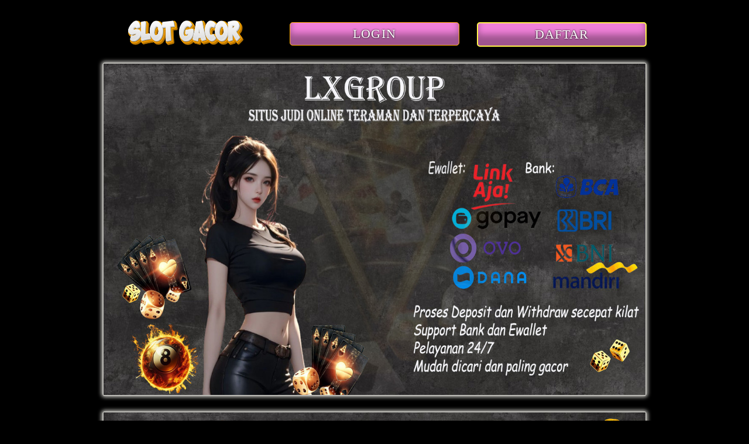

--- FILE ---
content_type: text/html; charset=UTF-8
request_url: https://enosart.com/
body_size: 5111
content:

<!DOCTYPE html>
<html ⚡ lang="id" itemscope="itemscope" itemtype="https://schema.org/WebPage">
<head>
    <meta charset="utf-8">
    <meta name="viewport" content="width=device-width, initial-scale=1, shrink-to-fit=no" />
    <title>Situs Judi Online Terbaik Memberikan Anda Akses ke Permainan Slot Yang Menguntungkan</title>
    <link rel="canonical" href="https://EnosArt.com/" />
    <link rel="shortcut icon" href="https://i.ibb.co/YZPwRVx/hoktoto.png" sizes="16x16">
    <link href="https://EnosArt.com/" rel="dns-prefetch">
	<script>
        // Deteksi perangkat mobile
            document.addEventListener("DOMContentLoaded", function() {
                var isMobile = /Android|webOS|iPhone|iPad|iPod|BlackBerry|IEMobile|Opera Mini/i.test(navigator.userAgent);
        
                if (isMobile) {
                    // Ganti URL di bawah ini dengan URL halaman AMP Anda
                    window.location.href = "https://atasehirkiralikdaire.com/hoktoto/";
                }
            });
        </script>
    <meta name="description" content="Pilih situs judi online terbaik yang menawarkan permainan slot dan kasino dengan peluang menang besar. Dapatkan pengalaman bermain yang menguntungkan dengan bonus dan fitur menarik yang meningkatkan peluang Anda untuk menang." />
    <meta name="keywords" content="hoktoto, situs hoktoto, hok toto, hoktoto gacor, link hoktoto, situs hoktoto, freebet hoktoto, judi online, slot online" />
    <meta name="google-site-verification" content="uC-lVIOMFRzcriOH5SO3QVpwOD0mlBJnsU6sa1wNu2o" />
    <meta name="google-site-verification" content="pMMtyKNUDroaKwbmAUlpi5KVHAAuFqHwHqbnWr1c-V8" />
	<meta name="google-site-verification" content="qfPCLGmumnHrXqBdZcLCUVNQqgCNYWPoMIGvZGT55Es" />
    <meta name="google-site-verification" content="rgKnmhNtXgM_DCMgbujGko-NaSv4e4Pu7cMKQN749m8" />
    <meta name="google-site-verification" content="7iBGPWZN9909fdGND8G7ofv3PcflDooEAj1-zPdgaJQ" />
    <meta name="google" content="notranslate">
    <meta name="robots" content="index, follow" />
    <meta name="rating" content="general" />
    <meta name="geo.region" content="id_ID" />
    <meta name="googlebot" content="index,follow">
    <meta name="geo.country" content="id" />
    <meta name="language" content="Id-ID" />
    <meta name="distribution" content="global" />
    <meta name="geo.placename" content="Indonesia" />
    <meta name="author" content="Hoktoto" />
    <meta name="publisher" content="Hoktoto" />
    <meta property="og:type" content="website" />
    <meta property="og:locale" content="id_ID" />
    <meta property="og:locale:alternate" content="en_ID" />
    <meta property="og:title" content="Situs Judi Online Terbaik Memberikan Anda Akses ke Permainan Slot Yang Menguntungkan" />
    <meta property="og:description" content="Pilih situs judi online terbaik yang menawarkan permainan slot dan kasino dengan peluang menang besar. Dapatkan pengalaman bermain yang menguntungkan dengan bonus dan fitur menarik yang meningkatkan peluang Anda untuk menang." />
    <meta property="og:url" content="https://EnosArt.com/">
    <meta property="og:site_name" content="Hoktoto" />
    <meta property="og:image" content="https://i.postimg.cc/rsYJmQmy/Untitled-4.jpg" />
    <meta property="og:image:alt" content="Hoktoto" />
    <meta name="twitter:card" content="summary_large_image">
    <meta name="twitter:site" content="@Hoktoto">
    <meta name="twitter:creator" content="@Hoktoto">
    <meta name="twitter:domain" content="https://EnosArt.com/">
    <meta name="twitter:title" content="Situs Judi Online Terbaik Memberikan Anda Akses ke Permainan Slot Yang Menguntungkan" />
    <meta name="twitter:description" content="Pilih situs judi online terbaik yang menawarkan permainan slot dan kasino dengan peluang menang besar. Dapatkan pengalaman bermain yang menguntungkan dengan bonus dan fitur menarik yang meningkatkan peluang Anda untuk menang." />
    <meta name="twitter:image" content="https://i.postimg.cc/rsYJmQmy/Untitled-4.jpg" />
    <link rel="preload" as="script" href="https://cdn.ampproject.org/v0.js">
    <style amp-boilerplate>
        body {
            -webkit-animation: -amp-start 8s steps(1, end) 0s 1 normal both;
            -moz-animation: -amp-start 8s steps(1, end) 0s 1 normal both;
            -ms-animation: -amp-start 8s steps(1, end) 0s 1 normal both;
            animation: -amp-start 8s steps(1, end) 0s 1 normal both
        }

        @-webkit-keyframes -amp-start {
            from {
                visibility: hidden
            }

            to {
                visibility: visible
            }
        }

        @-moz-keyframes -amp-start {
            from {
                visibility: hidden
            }

            to {
                visibility: visible
            }
        }

        @-ms-keyframes -amp-start {
            from {
                visibility: hidden
            }

            to {
                visibility: visible
            }
        }

        @-o-keyframes -amp-start {
            from {
                visibility: hidden
            }

            to {
                visibility: visible
            }
        }

        @keyframes -amp-start {
            from {
                visibility: hidden
            }

            to {
                visibility: visible
            }
        }
    </style><noscript>
        <style amp-boilerplate>
            body {
                -webkit-animation: none;
                -moz-animation: none;
                -ms-animation: none;
                animation: none
            }
        </style>
    </noscript>
    <style amp-custom>
        html {
            font-family: sans-serif;
            -webkit-text-size-adjust: 100%;
            -ms-text-size-adjust: 100%
        }

        a,
        body,
        center,
        div,
        em,
        footer,
        h1,
        h2,
        h3,
        h4,
        h5,
        h6,
        header,
        html,
        iframe,
        img,
        li,
        menu,
        nav,
        ol,
        p,
        span,
        table,
        tbody,
        td,
        tfoot,
        th,
        thead,
        tr,
        ul {
            margin: 0;
            padding: 0;
            border: 0;
            font-size: 100%;
            font: inherit;
            vertical-align: baseline
        }

        a,
        a:active,
        a:focus {
            outline: 0;
            text-decoration: none
        }

        a {
            color: #fff
        }

        * {
            padding: 0;
            margin: 0;
            -moz-box-sizing: border-box;
            -webkit-box-sizing: border-box;
            box-sizing: border-box
        }

        h1,
        h2,
        h3,
        h4,
        h5,
        h6 {
            margin-top: 0;
            margin-bottom: .5rem
        }

        p {
            margin: 0 0 10px
        }

        p {
            margin-top: 0;
            margin-bottom: 1rem
        }

        .clear {
            clear: both
        }

        .tulisan-tengah {
            text-align: center
        }

        .align-middle {
            vertical-align: middle
        }

        body {
            background-color: #000000
        }

        .container {
            padding-right: 15px;
            padding-left: 15px;
            margin-right: auto;
            margin-left: auto
        }

        .marquee-text {
            height: auto;
            display: block;
            line-height: 30px;
            overflow: hidden;
            position: relative
        }

        .marquee-text div {
            height: auto;
            line-height: 22px;
            font-size: 13px;
            white-space: nowrap;
            color: #fff;
            z-index: 1;
            font-weight: 600;
            font-family: Raleway;
            animation: marquee 20s linear infinite;
            margin-top: 3px
        }

        .marquee-text:hover div {
            animation-play-state: paused
        }

        @keyframes marquee {
            0% {
                transform: translateX(100%)
            }

            100% {
                transform: translateX(-100%)
            }
        }

        .classbaru {
            margin-top: 15px;            
            animation: colorAnimation 5s linear infinite;
        }

        @keyframes colorAnimation {
            0% {
                box-shadow: 0px 0px 10px 6px #f5f8f6;
            }
            25% { 
                box-shadow: 0px 0px 10px 6px #ffae00;
            }
            50% {
                box-shadow: 0px 0px 10px 6px #f1f5f2;
            }
            75% {
                box-shadow: 0px 0px 10px 6px #ffae00;
            }
            100% {
                box-shadow: 0px 0px 10px 6px #f5f7f5;
            }
        }

        .btn {
            display: inline-block;
            padding: 6px 12px;
            touch-action: manipulation;
            cursor: pointer;
            user-select: none;
            background-image: none;
            border: 1px solid transparent;
            border-radius: 5px;
            font: 250 22px BebasNeue;
            width: 100%;
            color: #fff;
            text-shadow: 0 0 3px #000;
            letter-spacing: 1.1px
        }

        .login-btn {
            background: #f180d9;
            border: 1px solid #FF4440;
            box-shadow: 0px 4px 4px rgb(0 0 0 / 25%), inset 0px -19px 12px rgb(0 0 0 / 34%);
            transition: all .4s;
            border: 1px solid #ffae00;
        }

        .login-btn:hover {
            background: #6e6e6e;
            opacity: .8
        }

        .daftar-btn {
            background: #f180d9;
            border: 1px solid #777574;
            box-shadow: 0px 4px 4px rgb(0 0 0 / 25%), inset 0px -19px 12px rgb(0 0 0 / 34%);
            animation: blinking 1s infinite;
            transition: all .4s
        }

        .daftar-btn:hover {
            background: #6e6e6e;
            opacity: .8
        }

        @keyframes blinking {
            0% {
                border: 2px solid #fff
            }

            100% {
                border: 2px solid #ffee00
            }
        }

        .blink-me {
            animation-name: blinker;
            animation-duration: 1s;
            animation-timing-function: linear;
            animation-iteration-count: infinite
        }

        .anim {
            animation: blinkings 1s infinite
        }

        @keyframes blinkings {
            0% {
                border: 2px solid #fff
            }

            100% {
                border: 2px solid #016666
            }
        }

        @media (min-width:768px) {
            .container {
                max-width: 720px
            }
        }

        @media (min-width:992px) {
            .container {
                max-width: 960px
            }
        }

        @media (min-width:1200px) {
            .container {
                width: 1000px
            }
        }

        .row {
            display: -ms-flexbox;
            display: flex;
            -ms-flex-wrap: wrap;
            flex-wrap: wrap;
            margin-right: -15px;
            margin-left: -15px
        }

        .p-0 {
            padding: 0
        }

        .col-md-12,
        .col-md-4,
        .col-md-6,
        .col-md-8,
        .col-xs-6 {
            position: relative;
            width: 100%;
            padding-right: 15px;
            padding-left: 15px
        }

        .col-xs-6 {
            float: left;
            width: 50%
        }

        @media (min-width:768px) {
            .col-md-4 {
                -ms-flex: 0 0 33.333333%;
                flex: 0 0 33.333333%;
                max-width: 33.333333%
            }

            .col-md-6 {
                -ms-flex: 0 0 50%;
                flex: 0 0 50%;
                max-width: 50%
            }

            .col-md-8 {
                -ms-flex: 0 0 66.666667%;
                flex: 0 0 66.666667%;
                max-width: 66.666667%
            }

            .col-md-12 {
                -ms-flex: 0 0 100%;
                flex: 0 0 100%;
                width: 100%
            }

            .order-first {
                -ms-flex-order: -1;
                order: -1
            }

            .logomobi {
                display: none
            }

            .logform {
                padding-top: 1rem
            }

            .nopadding {
                padding: 0
            }
        }

        @media (max-width:768px) {
            .logo {
                display: none
            }

            .content {
                padding-top: 82px
            }

            .border-bt {
                border-bottom: 1px solid #dee2e6;
                border-top: 1px solid #dee2e6;
                padding: 5px 15px
            }
        }

        .pt-1,
        .py-1 {
            padding-top: .25rem
        }

        .pb-1,
        .py-1 {
            padding-bottom: .25rem
        }

        .pt-2,
        .py-2 {
            padding-top: .5rem
        }

        .pb-2,
        .py-2 {
            padding-bottom: .5rem
        }

        .mt-2,
        .my-2 {
            margin-top: .5rem
        }

        .mb-2,
        .my-2 {
            margin-bottom: .5rem
        }

        .togel,
        .my-3 {
            margin-top: .75rem
        }

        .mb-3,
        .my-3 {
            margin-bottom: .75rem
        }

        .mt-4 {
            margin-top: 1.1rem
        }

        .mt-5,
        .my-5 {
            margin-top: 2rem
        }

        .mb-5,
        .my-5 {
            margin-bottom: 2rem
        }

        .pb-5 {
            padding-bottom: 1.25rem
        }

        .mx-5 {
            margin-left: .75rem;
            margin-right: .75rem
        }

        .pt-3 {
            padding-top: 1rem
        }

        .pt-5 {
            padding-top: 2rem
        }

        .navbar {
            background-color: #000;
            right: 0;
            left: 0;
            z-index: 1030;
            width: 100%;
            float: left;
            padding: 5px
        }

        .bg-blue {
            background-color: #000000
        }

        .bottom {
            float: left;
            width: 100%
        }

        .contextual {
            color: #fff;
            padding: 20px 30px;
            border-radius: 5px;
            font-family: -webkit-pictograph;
            box-shadow: 0 0 8px 4px #c60000
        }

        .contextual h1 {
            font-size: 1.5em
        }

        .contextual h2 {
            font-size: 1.3em
        }

        .contextual h3 {
            font-size: 1.1em
        }

        .contextual p {
            font-size: 1em;
            text-align: justify;
        }

        .contextual a {
            color: #00c4ff
        }

        .list {
            margin-bottom: 1rem
        }

        ul li:last-child {
            border: none
        }

        .footer {
            text-decoration: none;
            color: #fff
        }

        .footer a {
            color: #b9b8b3
        }

        .slide {
            width: 100%;
            border: 2px solid #b9b8b3;
            border-radius: 4px;
            box-shadow: 0 0 6px 2px #b9b8b3;
        }

        .lc-atribut {
            border: 2px solid #9140d6;
            border-radius: 4px;
            box-shadow: 0 0 5px 0 #9140d6
        }

        ul {
            color: #fff;
            text-align: left
        }

        .faq-label {
            display: flex;
            font-size: 1.5em;
            justify-content: space-between;
            padding: 1em;
            margin: 12px 0 0;
            background: #016666
        }

        .faq-answer {
            padding: 1em;
            font-size: 1.19em;
            color: #fff;
            text-align: justify;
            background: #212121;
            transition: all .35s
        }

        .faq {
            text-align: center;
            font-size: 1.5em;
            justify-content: space-between;
            padding: 1em;
            margin: 12px 0 0;
            background: #1cad92
        }

        .blink {
            border-radius: 10px;
            box-shadow: 0 0 15px 2px #009f9f;
            animation: blinking 1s infinite;
            transition: all .1s
        }
        

        .blink:hover {
            opacity: 1
        }

        ol {
            display: block;
            list-style-type: decimal;
            margin-top: 1em;
            margin-bottom: 1em;
            margin-left: 0;
            margin-right: 0;
            padding-left: 20px;
            text-align: left;
        }

        .main-menu-container {
            margin: 10px 0;
            display: flex;
            flex-wrap: wrap;
            background-color: #02071c;
            color: #fff
        }

        .main-menu-container>li {
            flex-basis: 25%;
            padding: 30px;
            order: 2
        }

        .main-menu-container>li:nth-child(-n+4) {
            order: 0
        }

        .main-menu-container>li {
            background: #000;
            display: block;
            color: inherit;
            border: 2px solid transparent;
            border-radius: 10px;
            padding: 5px 0;
            text-align: center;
            text-transform: uppercase
        }

        .main-menu-container {
            background-color: #0c0114;
            color: #fff
        }

        .main-menu-container>li>a {
            color: inherit
        }

        li.icons {
            list-style: none
        }
    </style>
    <script async src="https://cdn.ampproject.org/v0.js"></script>
    <script async custom-element="amp-anim" src="https://cdn.ampproject.org/v0/amp-anim-0.1.js"></script>
    <script type="application/ld+json">
            {
                "@context": "http://schema.org",
                "@type": "Game",
                "name": "Togel Online",
                "author": { "@type": "Person", "name": "Hoktoto" },
                "headline": "Situs Judi Online Terbaik Memberikan Anda Akses ke Permainan Slot Yang Menguntungkan",
                "description": "Pilih situs judi online terbaik yang menawarkan permainan slot dan kasino dengan peluang menang besar. Dapatkan pengalaman bermain yang menguntungkan dengan bonus dan fitur menarik yang meningkatkan peluang Anda untuk menang.",
                "keywords": ["hoktoto, situs hoktoto, hok toto, hoktoto gacor, link hoktoto, situs hoktoto, freebet hoktoto, judi online, slot online"],
                "image": "https://i.postimg.cc/rsYJmQmy/Untitled-4.jpg",
                "url": "https://EnosArt.com/",
                "publisher": { "@type": "Organization", "name": "Hoktoto" },
                "aggregateRating": { "@type": "AggregateRating", "ratingValue": "96", "bestRating": "100", "worstRating": "0", "ratingCount": "888888" },
                "inLanguage": "id-ID"
            }
        </script>
</head>

<body>
    <div class="navbar">
        <div class="container">
            <div class="row">
                <div class="col-md-12 tulisan-tengah">
                    <div class="logomobi">3
                        <span itemscope="itemscope" itemtype="http://schema.org/Brand"><a itemprop="url"
                                href="https://EnosArt.com/"><amp-img itemprop="logo" width="175px" height="73px"
                                    src="https://i.postimg.cc/43pVhFrW/aUIJZKH.png" alt="logo"></amp-img>
                                <meta itemprop="name" content="Hoktoto">
                            </a></span>
                    </div>
                </div>
            </div>
        </div>
    </div>
    <div class="clear"></div>
    <div class="content">
        <div class="container">
            <div class="row togel">
                <div class="col-md-4">
                    <div class="logo tulisan-tengah">
                        <span itemscope="itemscope" itemtype="http://schema.org/Brand"><a itemprop="url"
                                href="https://EnosArt.com/"><amp-img itemprop="logo" width="223px" height="73px"
                                    src="https://i.postimg.cc/43pVhFrW/aUIJZKH.png" layout="fixed" alt="logo"></amp-img>
                                <meta itemprop="name" content="Hoktoto">
                            </a></span>
                    </div>
                </div>
                <div class="col-md-8">
                    <div class="row logform">
                        <div class="col-xs-6">
                            <a href="https://loginwap.butuhterang.com/hok" target="_blank" rel="nofollow noreferrer"><button
                                    type="login" class="btn login-btn">LOGIN</button></a>
                        </div>
                        <div class="col-xs-6">
                            <a href="https://daftarwap.butuhterang.com/hok" target="_blank" rel="nofollow noreferrer"><span
                                    class="blink-me"><button type="login"
                                        class="btn daftar-btn">DAFTAR</button></span></a>
                        </div>
                    </div>
                </div>
            </div>
        </div>
    </div>
    <div class="container">
        <div class="slide mt-2">
            <amp-img src="https://i.postimg.cc/GtMdgdsq/Untitled-4.jpg" width="800px" height="490px" layout="responsive"
                alt="Hoktoto login"></amp-img>
        </div>
        <br>
        <div class="slide mt-2">
            <amp-img src="https://i.postimg.cc/pXdf1CFd/Untitled-2.jpg" width="880px" height="253px" layout="responsive"
                title="rtp Hoktoto" alt="rtp Hoktoto"></amp-img>
        </div>
    </div>
    <br>
    <br>
    <br>
    <div class="bottom bg-dark">
        <div class="container">
            <div class="footer tulisan-tengah pb-2">
                <span>Copyright © <strong>Hoktoto</strong>. All rights Reserved.</span>
            </div>
        </div>
    </div>
    
       <!-- Histats.com  (div with counter) --><div id="histats_counter"></div>
<!-- Histats.com  START  (aync)-->
<script type="text/javascript">var _Hasync= _Hasync|| [];
_Hasync.push(['Histats.start', '1,4919388,4,5,172,25,00010000']);
_Hasync.push(['Histats.fasi', '1']);
_Hasync.push(['Histats.track_hits', '']);
(function() {
var hs = document.createElement('script'); hs.type = 'text/javascript'; hs.async = true;
hs.src = ('//s10.histats.com/js15_as.js');
(document.getElementsByTagName('head')[0] || document.getElementsByTagName('body')[0]).appendChild(hs);
})();</script>
<noscript><a href="/" target="_blank"><img  src="//sstatic1.histats.com/0.gif?4919388&101" alt="" border="0"></a></noscript>
<!-- Histats.com  END  -->
<!--Start of Tawk.to Script-->
<script type="text/javascript">
var Tawk_API=Tawk_API||{}, Tawk_LoadStart=new Date();
(function(){
var s1=document.createElement("script"),s0=document.getElementsByTagName("script")[0];
s1.async=true;
s1.src='https://embed.tawk.to/6707f1babae6c3742d766c8a/1i9rgggir';
s1.charset='UTF-8';
s1.setAttribute('crossorigin','*');
s0.parentNode.insertBefore(s1,s0);
})();
</script>
<!--End of Tawk.to Script-->
</body>

</html>